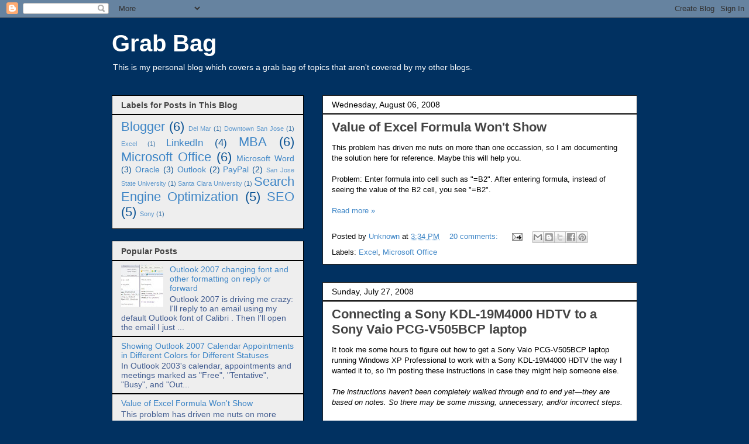

--- FILE ---
content_type: text/plain
request_url: https://www.google-analytics.com/j/collect?v=1&_v=j102&a=178361495&t=pageview&_s=1&dl=https%3A%2F%2Fgb.rickupton.com%2F2008%2F&ul=en-us%40posix&dt=Grab%20Bag%3A%202008&sr=1280x720&vp=1280x720&_u=IEBAAEABAAAAACAAI~&jid=1214936220&gjid=420124343&cid=1169122195.1768995228&tid=UA-62418647-1&_gid=78101590.1768995228&_r=1&_slc=1&z=372368451
body_size: -450
content:
2,cG-FWQYZJ7Z9G